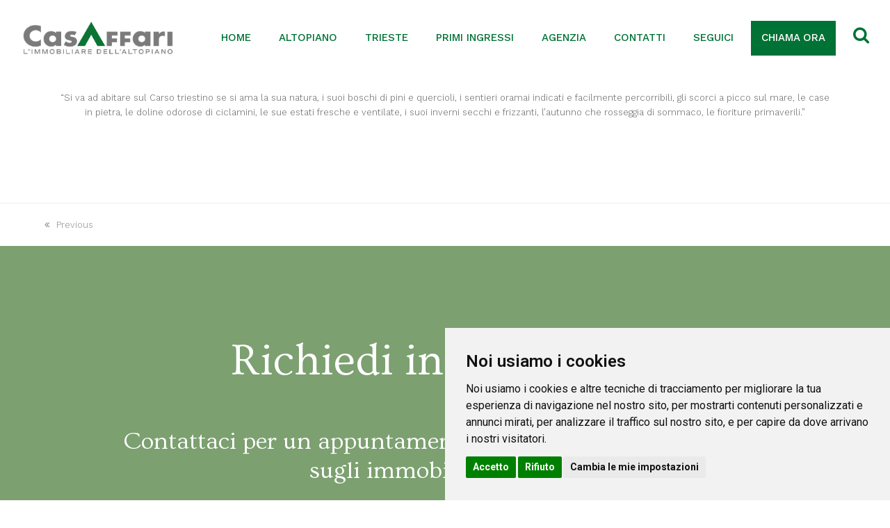

--- FILE ---
content_type: text/html; charset=UTF-8
request_url: https://www.casaffarionline.it/testimonial/referenza-2/
body_size: 16671
content:
<!doctype html>
<html lang="it-IT" itemscope itemtype="http://schema.org/WebPage">
<head>
	<!-- Global site tag (gtag.js) - Google Analytics -->
<script async src="https://www.googletagmanager.com/gtag/js?id=UA-114857472-76"></script>
<script>
  window.dataLayer = window.dataLayer || [];
  function gtag(){dataLayer.push(arguments);}
  gtag('js', new Date());

  gtag('config', 'UA-114857472-76');
</script>


<meta charset="UTF-8">
<link rel="profile" href="http://gmpg.org/xfn/11">
<meta name='robots' content='index, follow, max-image-preview:large, max-snippet:-1, max-video-preview:-1' />
<meta name="generator" content="Total WordPress Theme v5.1.2">
<meta name="viewport" content="width=device-width, initial-scale=1">
<meta http-equiv="X-UA-Compatible" content="IE=edge" />

	<!-- This site is optimized with the Yoast SEO plugin v26.8 - https://yoast.com/product/yoast-seo-wordpress/ -->
	<title>Referenza 2 - Casa Affari</title>
	<meta name="description" content="“Si va ad abitare sul Carso triestino se si ama la sua natura, i suoi boschi di pini e quercioli, i sentieri oramai indicati e facilmente percorribili, gli scor" />
	<link rel="canonical" href="https://www.casaffarionline.it/testimonial/referenza-2/" />
	<meta property="og:locale" content="it_IT" />
	<meta property="og:type" content="article" />
	<meta property="og:title" content="Referenza 2 - Casa Affari" />
	<meta property="og:description" content="“Si va ad abitare sul Carso triestino se si ama la sua natura, i suoi boschi di pini e quercioli, i sentieri oramai indicati e facilmente percorribili, gli scorci a picco sul mare, le case in pietra, le doline odorose di ciclamini, le sue estati fresche e ventilate, i suoi inverni secchi e frizzanti, l&#8217;autunno&hellip;" />
	<meta property="og:url" content="https://www.casaffarionline.it/testimonial/referenza-2/" />
	<meta property="og:site_name" content="Casa Affari" />
	<meta property="article:modified_time" content="2021-09-08T11:08:34+00:00" />
	<meta name="twitter:card" content="summary_large_image" />
	<script type="application/ld+json" class="yoast-schema-graph">{"@context":"https://schema.org","@graph":[{"@type":"WebPage","@id":"https://www.casaffarionline.it/testimonial/referenza-2/","url":"https://www.casaffarionline.it/testimonial/referenza-2/","name":"Referenza 2 - Casa Affari","isPartOf":{"@id":"https://www.casaffarionline.it/#website"},"datePublished":"2021-07-30T08:21:36+00:00","dateModified":"2021-09-08T11:08:34+00:00","breadcrumb":{"@id":"https://www.casaffarionline.it/testimonial/referenza-2/#breadcrumb"},"inLanguage":"it-IT","potentialAction":[{"@type":"ReadAction","target":["https://www.casaffarionline.it/testimonial/referenza-2/"]}]},{"@type":"BreadcrumbList","@id":"https://www.casaffarionline.it/testimonial/referenza-2/#breadcrumb","itemListElement":[{"@type":"ListItem","position":1,"name":"Home","item":"https://www.casaffarionline.it/"},{"@type":"ListItem","position":2,"name":"Referenza 2"}]},{"@type":"WebSite","@id":"https://www.casaffarionline.it/#website","url":"https://www.casaffarionline.it/","name":"Casa Affari","description":"","publisher":{"@id":"https://www.casaffarionline.it/#organization"},"potentialAction":[{"@type":"SearchAction","target":{"@type":"EntryPoint","urlTemplate":"https://www.casaffarionline.it/?s={search_term_string}"},"query-input":{"@type":"PropertyValueSpecification","valueRequired":true,"valueName":"search_term_string"}}],"inLanguage":"it-IT"},{"@type":"Organization","@id":"https://www.casaffarionline.it/#organization","name":"Casa Affari","url":"https://www.casaffarionline.it/","logo":{"@type":"ImageObject","inLanguage":"it-IT","@id":"https://www.casaffarionline.it/#/schema/logo/image/","url":"https://www.casaffarionline.it/wp-content/uploads/2024/08/logo-casaffari.png","contentUrl":"https://www.casaffarionline.it/wp-content/uploads/2024/08/logo-casaffari.png","width":1198,"height":269,"caption":"Casa Affari"},"image":{"@id":"https://www.casaffarionline.it/#/schema/logo/image/"}}]}</script>
	<!-- / Yoast SEO plugin. -->


<link rel='dns-prefetch' href='//maxcdn.bootstrapcdn.com' />
<link rel='dns-prefetch' href='//fonts.googleapis.com' />
<link rel="alternate" type="application/rss+xml" title="Casa Affari &raquo; Feed" href="https://www.casaffarionline.it/feed/" />
<link rel="alternate" type="application/rss+xml" title="Casa Affari &raquo; Feed dei commenti" href="https://www.casaffarionline.it/comments/feed/" />
<link rel="alternate" type="application/rss+xml" title="Casa Affari &raquo; Referenza 2 Feed dei commenti" href="https://www.casaffarionline.it/testimonial/referenza-2/feed/" />
<link rel="alternate" title="oEmbed (JSON)" type="application/json+oembed" href="https://www.casaffarionline.it/wp-json/oembed/1.0/embed?url=https%3A%2F%2Fwww.casaffarionline.it%2Ftestimonial%2Freferenza-2%2F" />
<link rel="alternate" title="oEmbed (XML)" type="text/xml+oembed" href="https://www.casaffarionline.it/wp-json/oembed/1.0/embed?url=https%3A%2F%2Fwww.casaffarionline.it%2Ftestimonial%2Freferenza-2%2F&#038;format=xml" />
<style id='wp-img-auto-sizes-contain-inline-css'>
img:is([sizes=auto i],[sizes^="auto," i]){contain-intrinsic-size:3000px 1500px}
/*# sourceURL=wp-img-auto-sizes-contain-inline-css */
</style>
<link rel='stylesheet' id='js_composer_front-css' href='https://www.casaffarionline.it/wp-content/plugins/js_composer/assets/css/js_composer.min.css?ver=6.6.0' media='all' />
<link rel='stylesheet' id='wp-block-library-css' href='https://www.casaffarionline.it/wp-includes/css/dist/block-library/style.min.css?ver=6.9' media='all' />
<style id='wp-block-paragraph-inline-css'>
.is-small-text{font-size:.875em}.is-regular-text{font-size:1em}.is-large-text{font-size:2.25em}.is-larger-text{font-size:3em}.has-drop-cap:not(:focus):first-letter{float:left;font-size:8.4em;font-style:normal;font-weight:100;line-height:.68;margin:.05em .1em 0 0;text-transform:uppercase}body.rtl .has-drop-cap:not(:focus):first-letter{float:none;margin-left:.1em}p.has-drop-cap.has-background{overflow:hidden}:root :where(p.has-background){padding:1.25em 2.375em}:where(p.has-text-color:not(.has-link-color)) a{color:inherit}p.has-text-align-left[style*="writing-mode:vertical-lr"],p.has-text-align-right[style*="writing-mode:vertical-rl"]{rotate:180deg}
/*# sourceURL=https://www.casaffarionline.it/wp-includes/blocks/paragraph/style.min.css */
</style>
<style id='global-styles-inline-css'>
:root{--wp--preset--aspect-ratio--square: 1;--wp--preset--aspect-ratio--4-3: 4/3;--wp--preset--aspect-ratio--3-4: 3/4;--wp--preset--aspect-ratio--3-2: 3/2;--wp--preset--aspect-ratio--2-3: 2/3;--wp--preset--aspect-ratio--16-9: 16/9;--wp--preset--aspect-ratio--9-16: 9/16;--wp--preset--color--black: #000000;--wp--preset--color--cyan-bluish-gray: #abb8c3;--wp--preset--color--white: #ffffff;--wp--preset--color--pale-pink: #f78da7;--wp--preset--color--vivid-red: #cf2e2e;--wp--preset--color--luminous-vivid-orange: #ff6900;--wp--preset--color--luminous-vivid-amber: #fcb900;--wp--preset--color--light-green-cyan: #7bdcb5;--wp--preset--color--vivid-green-cyan: #00d084;--wp--preset--color--pale-cyan-blue: #8ed1fc;--wp--preset--color--vivid-cyan-blue: #0693e3;--wp--preset--color--vivid-purple: #9b51e0;--wp--preset--gradient--vivid-cyan-blue-to-vivid-purple: linear-gradient(135deg,rgb(6,147,227) 0%,rgb(155,81,224) 100%);--wp--preset--gradient--light-green-cyan-to-vivid-green-cyan: linear-gradient(135deg,rgb(122,220,180) 0%,rgb(0,208,130) 100%);--wp--preset--gradient--luminous-vivid-amber-to-luminous-vivid-orange: linear-gradient(135deg,rgb(252,185,0) 0%,rgb(255,105,0) 100%);--wp--preset--gradient--luminous-vivid-orange-to-vivid-red: linear-gradient(135deg,rgb(255,105,0) 0%,rgb(207,46,46) 100%);--wp--preset--gradient--very-light-gray-to-cyan-bluish-gray: linear-gradient(135deg,rgb(238,238,238) 0%,rgb(169,184,195) 100%);--wp--preset--gradient--cool-to-warm-spectrum: linear-gradient(135deg,rgb(74,234,220) 0%,rgb(151,120,209) 20%,rgb(207,42,186) 40%,rgb(238,44,130) 60%,rgb(251,105,98) 80%,rgb(254,248,76) 100%);--wp--preset--gradient--blush-light-purple: linear-gradient(135deg,rgb(255,206,236) 0%,rgb(152,150,240) 100%);--wp--preset--gradient--blush-bordeaux: linear-gradient(135deg,rgb(254,205,165) 0%,rgb(254,45,45) 50%,rgb(107,0,62) 100%);--wp--preset--gradient--luminous-dusk: linear-gradient(135deg,rgb(255,203,112) 0%,rgb(199,81,192) 50%,rgb(65,88,208) 100%);--wp--preset--gradient--pale-ocean: linear-gradient(135deg,rgb(255,245,203) 0%,rgb(182,227,212) 50%,rgb(51,167,181) 100%);--wp--preset--gradient--electric-grass: linear-gradient(135deg,rgb(202,248,128) 0%,rgb(113,206,126) 100%);--wp--preset--gradient--midnight: linear-gradient(135deg,rgb(2,3,129) 0%,rgb(40,116,252) 100%);--wp--preset--font-size--small: 13px;--wp--preset--font-size--medium: 20px;--wp--preset--font-size--large: 36px;--wp--preset--font-size--x-large: 42px;--wp--preset--spacing--20: 0.44rem;--wp--preset--spacing--30: 0.67rem;--wp--preset--spacing--40: 1rem;--wp--preset--spacing--50: 1.5rem;--wp--preset--spacing--60: 2.25rem;--wp--preset--spacing--70: 3.38rem;--wp--preset--spacing--80: 5.06rem;--wp--preset--shadow--natural: 6px 6px 9px rgba(0, 0, 0, 0.2);--wp--preset--shadow--deep: 12px 12px 50px rgba(0, 0, 0, 0.4);--wp--preset--shadow--sharp: 6px 6px 0px rgba(0, 0, 0, 0.2);--wp--preset--shadow--outlined: 6px 6px 0px -3px rgb(255, 255, 255), 6px 6px rgb(0, 0, 0);--wp--preset--shadow--crisp: 6px 6px 0px rgb(0, 0, 0);}:where(.is-layout-flex){gap: 0.5em;}:where(.is-layout-grid){gap: 0.5em;}body .is-layout-flex{display: flex;}.is-layout-flex{flex-wrap: wrap;align-items: center;}.is-layout-flex > :is(*, div){margin: 0;}body .is-layout-grid{display: grid;}.is-layout-grid > :is(*, div){margin: 0;}:where(.wp-block-columns.is-layout-flex){gap: 2em;}:where(.wp-block-columns.is-layout-grid){gap: 2em;}:where(.wp-block-post-template.is-layout-flex){gap: 1.25em;}:where(.wp-block-post-template.is-layout-grid){gap: 1.25em;}.has-black-color{color: var(--wp--preset--color--black) !important;}.has-cyan-bluish-gray-color{color: var(--wp--preset--color--cyan-bluish-gray) !important;}.has-white-color{color: var(--wp--preset--color--white) !important;}.has-pale-pink-color{color: var(--wp--preset--color--pale-pink) !important;}.has-vivid-red-color{color: var(--wp--preset--color--vivid-red) !important;}.has-luminous-vivid-orange-color{color: var(--wp--preset--color--luminous-vivid-orange) !important;}.has-luminous-vivid-amber-color{color: var(--wp--preset--color--luminous-vivid-amber) !important;}.has-light-green-cyan-color{color: var(--wp--preset--color--light-green-cyan) !important;}.has-vivid-green-cyan-color{color: var(--wp--preset--color--vivid-green-cyan) !important;}.has-pale-cyan-blue-color{color: var(--wp--preset--color--pale-cyan-blue) !important;}.has-vivid-cyan-blue-color{color: var(--wp--preset--color--vivid-cyan-blue) !important;}.has-vivid-purple-color{color: var(--wp--preset--color--vivid-purple) !important;}.has-black-background-color{background-color: var(--wp--preset--color--black) !important;}.has-cyan-bluish-gray-background-color{background-color: var(--wp--preset--color--cyan-bluish-gray) !important;}.has-white-background-color{background-color: var(--wp--preset--color--white) !important;}.has-pale-pink-background-color{background-color: var(--wp--preset--color--pale-pink) !important;}.has-vivid-red-background-color{background-color: var(--wp--preset--color--vivid-red) !important;}.has-luminous-vivid-orange-background-color{background-color: var(--wp--preset--color--luminous-vivid-orange) !important;}.has-luminous-vivid-amber-background-color{background-color: var(--wp--preset--color--luminous-vivid-amber) !important;}.has-light-green-cyan-background-color{background-color: var(--wp--preset--color--light-green-cyan) !important;}.has-vivid-green-cyan-background-color{background-color: var(--wp--preset--color--vivid-green-cyan) !important;}.has-pale-cyan-blue-background-color{background-color: var(--wp--preset--color--pale-cyan-blue) !important;}.has-vivid-cyan-blue-background-color{background-color: var(--wp--preset--color--vivid-cyan-blue) !important;}.has-vivid-purple-background-color{background-color: var(--wp--preset--color--vivid-purple) !important;}.has-black-border-color{border-color: var(--wp--preset--color--black) !important;}.has-cyan-bluish-gray-border-color{border-color: var(--wp--preset--color--cyan-bluish-gray) !important;}.has-white-border-color{border-color: var(--wp--preset--color--white) !important;}.has-pale-pink-border-color{border-color: var(--wp--preset--color--pale-pink) !important;}.has-vivid-red-border-color{border-color: var(--wp--preset--color--vivid-red) !important;}.has-luminous-vivid-orange-border-color{border-color: var(--wp--preset--color--luminous-vivid-orange) !important;}.has-luminous-vivid-amber-border-color{border-color: var(--wp--preset--color--luminous-vivid-amber) !important;}.has-light-green-cyan-border-color{border-color: var(--wp--preset--color--light-green-cyan) !important;}.has-vivid-green-cyan-border-color{border-color: var(--wp--preset--color--vivid-green-cyan) !important;}.has-pale-cyan-blue-border-color{border-color: var(--wp--preset--color--pale-cyan-blue) !important;}.has-vivid-cyan-blue-border-color{border-color: var(--wp--preset--color--vivid-cyan-blue) !important;}.has-vivid-purple-border-color{border-color: var(--wp--preset--color--vivid-purple) !important;}.has-vivid-cyan-blue-to-vivid-purple-gradient-background{background: var(--wp--preset--gradient--vivid-cyan-blue-to-vivid-purple) !important;}.has-light-green-cyan-to-vivid-green-cyan-gradient-background{background: var(--wp--preset--gradient--light-green-cyan-to-vivid-green-cyan) !important;}.has-luminous-vivid-amber-to-luminous-vivid-orange-gradient-background{background: var(--wp--preset--gradient--luminous-vivid-amber-to-luminous-vivid-orange) !important;}.has-luminous-vivid-orange-to-vivid-red-gradient-background{background: var(--wp--preset--gradient--luminous-vivid-orange-to-vivid-red) !important;}.has-very-light-gray-to-cyan-bluish-gray-gradient-background{background: var(--wp--preset--gradient--very-light-gray-to-cyan-bluish-gray) !important;}.has-cool-to-warm-spectrum-gradient-background{background: var(--wp--preset--gradient--cool-to-warm-spectrum) !important;}.has-blush-light-purple-gradient-background{background: var(--wp--preset--gradient--blush-light-purple) !important;}.has-blush-bordeaux-gradient-background{background: var(--wp--preset--gradient--blush-bordeaux) !important;}.has-luminous-dusk-gradient-background{background: var(--wp--preset--gradient--luminous-dusk) !important;}.has-pale-ocean-gradient-background{background: var(--wp--preset--gradient--pale-ocean) !important;}.has-electric-grass-gradient-background{background: var(--wp--preset--gradient--electric-grass) !important;}.has-midnight-gradient-background{background: var(--wp--preset--gradient--midnight) !important;}.has-small-font-size{font-size: var(--wp--preset--font-size--small) !important;}.has-medium-font-size{font-size: var(--wp--preset--font-size--medium) !important;}.has-large-font-size{font-size: var(--wp--preset--font-size--large) !important;}.has-x-large-font-size{font-size: var(--wp--preset--font-size--x-large) !important;}
/*# sourceURL=global-styles-inline-css */
</style>

<style id='classic-theme-styles-inline-css'>
/*! This file is auto-generated */
.wp-block-button__link{color:#fff;background-color:#32373c;border-radius:9999px;box-shadow:none;text-decoration:none;padding:calc(.667em + 2px) calc(1.333em + 2px);font-size:1.125em}.wp-block-file__button{background:#32373c;color:#fff;text-decoration:none}
/*# sourceURL=/wp-includes/css/classic-themes.min.css */
</style>
<link rel='stylesheet' id='wpos-slick-style-css' href='https://www.casaffarionline.it/wp-content/plugins/frontend-gallery-slider-for-advanced-custom-field/assets/css/slick.css?ver=1.4' media='all' />
<link rel='stylesheet' id='fagsfacf-public-style-css' href='https://www.casaffarionline.it/wp-content/plugins/frontend-gallery-slider-for-advanced-custom-field/assets/css/fagsfacf-public-css.css?ver=1.4' media='all' />
<link rel='stylesheet' id='cff-css' href='https://www.casaffarionline.it/wp-content/plugins/custom-facebook-feed/assets/css/cff-style.min.css?ver=4.2.5' media='all' />
<link rel='stylesheet' id='sb-font-awesome-css' href='https://maxcdn.bootstrapcdn.com/font-awesome/4.7.0/css/font-awesome.min.css?ver=6.9' media='all' />
<link rel='stylesheet' id='wpex-google-font-work-sans-css' href='//fonts.googleapis.com/css2?family=Work+Sans:ital,wght@0,100;0,200;0,300;0,400;0,500;0,600;0,700;0,800;0,900;1,100;1,200;1,300;1,400;1,500;1,600;1,700;1,800;1,900&#038;display=swap&#038;subset=latin' media='all' />
<link rel='stylesheet' id='wpex-style-css' href='https://www.casaffarionline.it/wp-content/themes/Total/style.css?ver=5.1.2' media='all' />
<link rel='stylesheet' id='wpex-mobile-menu-breakpoint-max-css' href='https://www.casaffarionline.it/wp-content/themes/Total/assets/css/wpex-mobile-menu-breakpoint-max.css?ver=5.1.2' media='only screen and (max-width:1270px)' />
<link rel='stylesheet' id='wpex-mobile-menu-breakpoint-min-css' href='https://www.casaffarionline.it/wp-content/themes/Total/assets/css/wpex-mobile-menu-breakpoint-min.css?ver=5.1.2' media='only screen and (min-width:1271px)' />
<link rel='stylesheet' id='wpex-wpbakery-css' href='https://www.casaffarionline.it/wp-content/themes/Total/assets/css/wpex-wpbakery.css?ver=5.1.2' media='all' />
<link rel='stylesheet' id='ticons-css' href='https://www.casaffarionline.it/wp-content/themes/Total/assets/lib/ticons/css/ticons.min.css?ver=5.1.2' media='all' />
<link rel='stylesheet' id='vcex-shortcodes-css' href='https://www.casaffarionline.it/wp-content/themes/Total/assets/css/vcex-shortcodes.css?ver=5.1.2' media='all' />
<script src="https://www.casaffarionline.it/wp-includes/js/jquery/jquery.min.js?ver=3.7.1" id="jquery-core-js"></script>
<script src="https://www.casaffarionline.it/wp-includes/js/jquery/jquery-migrate.min.js?ver=3.4.1" id="jquery-migrate-js"></script>
<link rel="https://api.w.org/" href="https://www.casaffarionline.it/wp-json/" /><link rel="EditURI" type="application/rsd+xml" title="RSD" href="https://www.casaffarionline.it/xmlrpc.php?rsd" />
<link rel='shortlink' href='https://www.casaffarionline.it/?p=83' />
<link rel="icon" href="https://www.casaffarionline.it/wp-content/uploads/2021/07/favicon.png" sizes="32x32"><link rel="shortcut icon" href="https://www.casaffarionline.it/wp-content/uploads/2021/07/favicon.png"><link rel="apple-touch-icon" href="https://www.casaffarionline.it/wp-content/uploads/2021/07/favicon.png" sizes="57x57" ><link rel="apple-touch-icon" href="https://www.casaffarionline.it/wp-content/uploads/2021/07/favicon.png" sizes="76x76" ><link rel="apple-touch-icon" href="https://www.casaffarionline.it/wp-content/uploads/2021/07/favicon.png" sizes="120x120"><link rel="apple-touch-icon" href="https://www.casaffarionline.it/wp-content/uploads/2021/07/favicon.png" sizes="114x114"><link rel="preload" href="https://www.casaffarionline.it/wp-content/themes/Total/assets/lib/ticons/fonts/ticons-webfont.woff2" type="font/woff2" as="font" crossorigin><meta name="generator" content="Elementor 3.23.2; features: e_optimized_css_loading, e_font_icon_svg, additional_custom_breakpoints, e_optimized_control_loading, e_lazyload, e_element_cache; settings: css_print_method-external, google_font-enabled, font_display-swap">
			<style>
				.e-con.e-parent:nth-of-type(n+4):not(.e-lazyloaded):not(.e-no-lazyload),
				.e-con.e-parent:nth-of-type(n+4):not(.e-lazyloaded):not(.e-no-lazyload) * {
					background-image: none !important;
				}
				@media screen and (max-height: 1024px) {
					.e-con.e-parent:nth-of-type(n+3):not(.e-lazyloaded):not(.e-no-lazyload),
					.e-con.e-parent:nth-of-type(n+3):not(.e-lazyloaded):not(.e-no-lazyload) * {
						background-image: none !important;
					}
				}
				@media screen and (max-height: 640px) {
					.e-con.e-parent:nth-of-type(n+2):not(.e-lazyloaded):not(.e-no-lazyload),
					.e-con.e-parent:nth-of-type(n+2):not(.e-lazyloaded):not(.e-no-lazyload) * {
						background-image: none !important;
					}
				}
			</style>
			<noscript><style>body .wpex-vc-row-stretched,body .vc_row-o-full-height{visibility:visible;}</style></noscript>		<style id="wp-custom-css">
			.wpex-menu-search-icon{font-size:25px !important}.facebook_menu{content:"";background-image:url('../wp-content/uploads/2021/08/fb_icon.png');background-repeat:no-repeat;background-position:right;padding-left:5px;margin-right:30px}#menu-item-214{color:white !important;background:#007235;font-family:'Oswald'}.map{-webkit-filter:grayscale(100%);-moz-filter:grayscale(100%);-ms-filter:grayscale(100%);-o-filter:grayscale(100%);filter:grayscale(100%)}.fagsfacf-gallery-slider button.slick-prev,.fagsfacf-gallery-slider button.slick-next{background-color:#007235 !important;border-radius:25px !important;width:50px !important;height:50px !important}.vc_btn3.vc_btn3-color-default.vc_btn3-style-modern{background:white !important;font-size:22px !important;font-family:Oswald !important;border:0 !important;color:#007235 !important;font-weight:300 !important}.vc_gitem-zone-a .vc_gitem-row-position-middle,.vc_gitem-zone-b .vc_gitem-row-position-middle{top:370px !important}.slick-dots{display:none !important}.fagsfacf-gallery-slider button.slick-next,.fagsfacf-gallery-slider button.slick-next:hover,.fagsfacf-gallery-slider button.slick-next:focus,.fagsfacf-gallery-carousel button.slick-next,.fagsfacf-gallery-carousel button.slick-next:hover,.fagsfacf-gallery-carousel button.slick-next:focus{background-color:#007235 !important}.fagsfacf-gallery-slider button.slick-prev,.fagsfacf-gallery-slider button.slick-prev:hover,.fagsfacf-gallery-slider button.slick-prev:focus,.fagsfacf-gallery-carousel button.slick-prev,.fagsfacf-gallery-carousel button.slick-prev:hover,.fagsfacf-gallery-carousel button.slick-prev:focus{background-color:#007235 !important}.slick-prev{left:50px !important}.slick-next{right:50px !important}.slick-slide img{width:100%}@media screen and (min-width:800px){.chiama_subito_menu>a>span.link-inner{color:white !important}.menu-item-37 :after{content:"|";margin-left:25px}.immobile_titolo{font-size:44px;font-weight:300;text-transform:uppercase;color:#000 !important}.immobile_sottotitolo{font-size:36px;font-weight:500;text-transform:uppercase;color:#000 !important}}@media screen and (max-width:800px){.facebook_menu{display:none !important}.immobile_titolo{font-size:30px;font-weight:300;text-transform:uppercase;color:#000 !important}.immobile_sottotitolo{font-size:25px;font-weight:500;text-transform:uppercase;color:#000 !important}}.owl-dot.active{background-color:white !important}.owl-dot{border:1px solid white !important;background-color:transparent !important}.wpex-boxed{background-color:transparent !important;text-align:center !important}.testimonial-caret{display:none !important}.bg_green{background:transparent linear-gradient(104deg,#007235 0,#00391B 100%) 0 0 no-repeat padding-box}input[type="text"]{border-top:0 !important;border-left:0!important;border-right:0!important;border-bottom:1px solid black !important;color:black !important;border-radius:0 !important;background:none!important}input[type="email"]{border-top:0 !important;border-left:0!important;border-right:0!important;border-bottom:1px solid black !important;border-radius:0 !important;color:black !important;background:none!important}textarea{border-top:0 !important;border-left:0!important;border-right:0!important;border-bottom:1px solid black !important;color:black !important;border-radius:0 !important;height:100px;background:none!important}input[type="submit"]{border-radius:0 !important;font-family:'Oswald' !important;background:#007235 !important;font-weight:500 !important;color:#fff !important}.titolo{color:#007235 !important;font-size:26px !important;font-weight:600 !important}.sottotitolo{color:#000 !important;font-size:20px !important;font-weight:500 !important;margin-bottom:10px}.bottone_immobile{font-family:Oswald;font-size:22px !important;font-weight:600}.vc_btn3.vc_btn3-size-md{font-size:22px !important}.elementor-1936 .elementor-element.elementor-element-ba8258f .elementor-field-group >label,.elementor-1936 .elementor-element.elementor-element-ba8258f .elementor-field-subgroup label{color:#FFFFFF}		</style>
		<noscript><style> .wpb_animate_when_almost_visible { opacity: 1; }</style></noscript><style data-type="wpex-css" id="wpex-css">/*ACCENT COLOR*/.vc_toggle_total .vc_toggle_title,.wpex-text-accent,.wpex-hover-text-accent:hover,.wpex-accent-color,#site-navigation .dropdown-menu >li.menu-item >a:hover,#site-navigation .dropdown-menu >li.menu-item.current-menu-item >a,#site-navigation .dropdown-menu >li.menu-item.current-menu-parent >a,.modern-menu-widget a:hover,.theme-button.outline,.theme-button.clean,a,h1 a:hover,h2 a:hover,h3 a:hover,h4 a:hover,h5 a:hover,h6 a:hover,.entry-title a:hover,.meta a:hover,.wpex-heading a:hover,.is-style-outline .wp-block-button__link:not(.has-color):not(.has-text-color):not(.has-background),.wp-block-button__link.is-style-outline:not(.has-color):not(.has-text-color):not(.has-background),.vcex-module a:hover .wpex-heading,.vcex-icon-box-link-wrap:hover .wpex-heading{color:#007235}.wpex-bg-accent,.wpex-hover-bg-accent:hover,.wpex-bg-accent_alt,.wpex-hover-bg-accent_alt:hover,.wpex-badge,.wpex-accent-bg,input[type="submit"],.theme-button,button,.button,.active >.theme-button,.theme-button.active,.theme-button.outline:hover,.active >.theme-button.outline,.theme-button.outline.active,.theme-button.outline:hover,.post-edit a,.background-highlight,.tagcloud a:hover,.post-tags a:hover,.wpex-carousel .owl-dot.active,.wpex-carousel .owl-prev,.wpex-carousel .owl-next,body #header-two-search #header-two-search-submit,#site-navigation .menu-button >a >span.link-inner,.modern-menu-widget li.menu-item.current-menu-item a,#sidebar .widget_nav_menu .current-menu-item >a,.widget_nav_menu_accordion .widget_nav_menu li.menu-item.current-menu-item >a,#site-navigation-wrap.has-menu-underline .main-navigation-ul>li>a>.link-inner::after,#wp-calendar caption,#wp-calendar tbody td:hover a,.is-style-fill .wp-block-button__link:not(.has-background),.wp-block-button__link.is-style-fill:not(.has-background),.is-style-outline .wp-block-button__link:not(.has-color):not(.has-text-color):not(.has-background):hover,.wp-block-button__link.is-style-outline:not(.has-color):not(.has-text-color):not(.has-background):hover,.vcex-testimonials-fullslider .sp-button:hover,.vcex-testimonials-fullslider .sp-selected-button,.vcex-testimonials-fullslider.light-skin .sp-button:hover,.vcex-testimonials-fullslider.light-skin .sp-selected-button,.vcex-testimonials-fullslider .sp-button.sp-selected-button,.vcex-testimonials-fullslider .sp-button:hover{background-color:#007235}.wpb_tabs.tab-style-alternative-two .wpb_tabs_nav li.ui-tabs-active a{border-bottom-color:#007235}.wpex-border-accent{border-color:#007235}.wpex-hover-border-accent:hover{border-color:#007235}.wpex-slider .sp-bottom-thumbnails.sp-has-pointer .sp-selected-thumbnail:before,.wpex-slider .sp-bottom-thumbnails.sp-has-pointer .sp-selected-thumbnail:after{border-bottom-color:#007235}.theme-button.outline{border-color:#007235}.wpex-dropdown-top-border #site-navigation .dropdown-menu li.menu-item ul.sub-menu{border-top-color:#007235}.theme-heading.border-w-color span.text{border-bottom-color:#007235}.is-style-outline .wp-block-button__link:not(.has-color):not(.has-text-color):not(.has-background){border-color:#007235}.wp-block-button__link.is-style-outline:not(.has-color):not(.has-text-color):not(.has-background){border-color:#007235}/*ACCENT HOVER COLOR*/.wpex-bg-accent_alt,.wpex-hover-bg-accent_alt:hover,.post-edit a:hover,.theme-button:hover,input[type="submit"]:hover,button:hover,.button:hover,.active >.theme-button,.theme-button.active,.wpex-carousel .owl-prev:hover,.wpex-carousel .owl-next:hover,#site-navigation .menu-button >a >span.link-inner:hover{background-color:#007235}.wpex-text-accent_alt,.wpex-hover-text-accent_alt:hover{color:#007235}.has-accent-background-color{background-color:#007235}.has-accent-color{color:#007235}/*FOOTER BUILDER*/#footer-builder{background-color:#7ca070}/*TYPOGRAPHY*/body{font-family:"Work Sans";font-weight:300;font-size:13px}.theme-button,input[type="submit"],button,#site-navigation .menu-button>a>span.link-inner,.woocommerce .button{font-family:"Work Sans"}#site-navigation .dropdown-menu .link-inner{font-weight:500;font-size:15px;text-transform:uppercase}h1,.wpex-h1{font-weight:300;font-size:38px}h2,.wpex-h2{font-weight:200;font-size:28px}.single-blog-content,.vcex-post-content-c,.wpb_text_column,body.no-composer .single-content,.woocommerce-Tabs-panel--description{color:#000000}/*ADVANCED STYLING CSS*/#site-logo img{max-height:50px}/*CUSTOMIZER STYLING*/.container,.boxed-main-layout #wrap{width:1200px}body .navbar-style-one .dropdown-menu >li.menu-item{margin-left:10px!important}#site-navigation .dropdown-menu >li.menu-item >a{color:#007235}#site-navigation .dropdown-menu >li.menu-item >a:hover,#site-navigation .dropdown-menu >li.menu-item.dropdown.sfHover >a{color:#007235}#site-navigation .dropdown-menu >li.menu-item.current-menu-item >a,#site-navigation .dropdown-menu >li.menu-item.current-menu-parent >a{color:#007235}#footer{background-color:#000000}#footer,.site-footer .widget-title,.site-footer .wpex-widget-heading{color:#ffffff}#footer a:not(.theme-button){color:#ffffff}#footer a:hover:not(.theme-button){color:#ffffff}.footer-box.col-1{width:100%}#footer-bottom{background:#000000;color:#ffffff}#footer-bottom p{color:#ffffff}#footer-bottom a{color:#ffffff}.vc_column-inner{margin-bottom:40px}</style><link rel='stylesheet' id='elementor-frontend-css' href='https://www.casaffarionline.it/wp-content/plugins/elementor/assets/css/frontend-lite.min.css?ver=3.23.2' media='all' />
<link rel='stylesheet' id='elementor-post-2860-css' href='https://www.casaffarionline.it/wp-content/uploads/elementor/css/post-2860.css?ver=1768931453' media='all' />
<link rel='stylesheet' id='swiper-css' href='https://www.casaffarionline.it/wp-content/plugins/elementor/assets/lib/swiper/v8/css/swiper.min.css?ver=8.4.5' media='all' />
<link rel='stylesheet' id='elementor-post-1931-css' href='https://www.casaffarionline.it/wp-content/uploads/elementor/css/post-1931.css?ver=1768931452' media='all' />
<link rel='stylesheet' id='cffstyles-css' href='https://www.casaffarionline.it/wp-content/plugins/custom-facebook-feed/assets/css/cff-style.min.css?ver=4.2.5' media='all' />
<link rel='stylesheet' id='elementor-pro-css' href='https://www.casaffarionline.it/wp-content/plugins/elementor-pro/assets/css/frontend-lite.min.css?ver=3.23.1' media='all' />
<link rel='stylesheet' id='elementor-global-css' href='https://www.casaffarionline.it/wp-content/uploads/elementor/css/global.css?ver=1768931452' media='all' />
<link rel='stylesheet' id='google-fonts-1-css' href='https://fonts.googleapis.com/css?family=Ovo%3A100%2C100italic%2C200%2C200italic%2C300%2C300italic%2C400%2C400italic%2C500%2C500italic%2C600%2C600italic%2C700%2C700italic%2C800%2C800italic%2C900%2C900italic%7CWork+Sans%3A100%2C100italic%2C200%2C200italic%2C300%2C300italic%2C400%2C400italic%2C500%2C500italic%2C600%2C600italic%2C700%2C700italic%2C800%2C800italic%2C900%2C900italic%7CGantari%3A100%2C100italic%2C200%2C200italic%2C300%2C300italic%2C400%2C400italic%2C500%2C500italic%2C600%2C600italic%2C700%2C700italic%2C800%2C800italic%2C900%2C900italic%7CRoboto%3A100%2C100italic%2C200%2C200italic%2C300%2C300italic%2C400%2C400italic%2C500%2C500italic%2C600%2C600italic%2C700%2C700italic%2C800%2C800italic%2C900%2C900italic%7CRoboto+Slab%3A100%2C100italic%2C200%2C200italic%2C300%2C300italic%2C400%2C400italic%2C500%2C500italic%2C600%2C600italic%2C700%2C700italic%2C800%2C800italic%2C900%2C900italic&#038;display=swap&#038;ver=6.9' media='all' />
</head>

<body class="wp-singular testimonials-template-default single single-testimonials postid-83 wp-custom-logo wp-embed-responsive wp-theme-Total wpex-theme wpex-responsive full-width-main-layout no-composer wpex-live-site wpex-has-primary-bottom-spacing content-full-width sidebar-widget-icons hasnt-overlay-header page-header-disabled wpex-mobile-toggle-menu-icon_buttons has-mobile-menu wpex-share-p-horizontal wpb-js-composer js-comp-ver-6.6.0 vc_responsive elementor-default elementor-kit-1931">
	<!-- Cookie Consent by https://www.CookieConsent.com -->
<script type="text/javascript" src="//www.cookieconsent.com/releases/4.0.0/cookie-consent.js" charset="UTF-8"></script>
<script type="text/javascript" charset="UTF-8">
document.addEventListener('DOMContentLoaded', function () {
cookieconsent.run({"notice_banner_type":"simple","consent_type":"express","palette":"light","language":"it","page_load_consent_levels":["strictly-necessary"],"notice_banner_reject_button_hide":false,"preferences_center_close_button_hide":false,"website_name":"casa affari"});
});
</script>

<!-- ga -->
<!-- Global site tag (gtag.js) - Google Analytics -->
<script type="text/plain" cookie-consent="tracking" async src="https://www.googletagmanager.com/gtag/js?id=UA-114857472-76"></script>
<script type="text/plain" cookie-consent="tracking">
  window.dataLayer = window.dataLayer || [];
  function gtag(){dataLayer.push(arguments);}
  gtag('js', new Date());

  gtag('config', 'UA-114857472-76');
</script>

<!-- end of ga-->

<noscript>ePrivacy and GPDR Cookie Consent by <a href="https://www.CookieConsent.com/" rel="nofollow noopener">Cookie Consent</a></noscript>
<!-- End Cookie Consent by https://www.CookieConsent.com -->

	
	
	<div class="wpex-site-overlay"></div>
<a href="#content" class="skip-to-content">skip to Main Content</a><span data-ls_id="#site_top"></span>
	<div id="outer-wrap" class="wpex-clr">

		
		<div id="wrap" class="wpex-clr">

			


	<header id="site-header" class="header-one wpex-full-width fixed-scroll dyn-styles wpex-clr" itemscope="itemscope" itemtype="http://schema.org/WPHeader">

		
		<div id="site-header-inner" class="container wpex-clr">
<div id="site-logo" class="site-branding header-one-logo wpex-clr">
	<div id="site-logo-inner" class="wpex-clr"><a id="site-logo-link" href="https://www.casaffarionline.it/" rel="home" class="main-logo"><img src="https://www.casaffarionline.it/wp-content/uploads/2024/08/logo-casaffari.png" alt="Casa Affari" class="logo-img" width="1198" height="50" data-no-retina data-skip-lazy /></a></div>

</div>
	
	<div id="site-navigation-wrap" class="navbar-style-one wpex-dropdowns-caret hide-at-mm-breakpoint wpex-clr">

		<nav id="site-navigation" class="navigation main-navigation main-navigation-one wpex-clr" itemscope="itemscope" itemtype="http://schema.org/SiteNavigationElement" aria-label="Main menu">

			
				<ul id="menu-menu-principale" class="dropdown-menu main-navigation-ul sf-menu"><li id="menu-item-3253" class="menu-item menu-item-type-post_type menu-item-object-page menu-item-home menu-item-3253"><a href="https://www.casaffarionline.it/"><span class="link-inner">Home</span></a></li>
<li id="menu-item-2867" class="menu-item menu-item-type-post_type menu-item-object-page menu-item-2867"><a href="https://www.casaffarionline.it/altopiano/"><span class="link-inner">Altopiano</span></a></li>
<li id="menu-item-2865" class="menu-item menu-item-type-post_type menu-item-object-page menu-item-2865"><a href="https://www.casaffarionline.it/trieste/"><span class="link-inner">Trieste</span></a></li>
<li id="menu-item-2864" class="menu-item menu-item-type-post_type menu-item-object-page menu-item-2864"><a href="https://www.casaffarionline.it/primi-ingressi/"><span class="link-inner">Primi ingressi</span></a></li>
<li id="menu-item-2866" class="menu-item menu-item-type-post_type menu-item-object-page menu-item-2866"><a href="https://www.casaffarionline.it/agenzia/"><span class="link-inner">Agenzia</span></a></li>
<li id="menu-item-20" class="menu-item menu-item-type-post_type menu-item-object-page menu-item-20"><a href="https://www.casaffarionline.it/contatti/"><span class="link-inner">Contatti</span></a></li>
<li id="menu-item-2877" class="menu-item menu-item-type-custom menu-item-object-custom menu-item-2877"><a href="https://www.facebook.com/AgenziaImmobiliareCasaffari/"><span class="link-inner">Seguici</span></a></li>
<li id="menu-item-214" class="chiama_subito_menu menu-item menu-item-type-custom menu-item-object-custom menu-item-214"><a href="tel:+393477996124"><span class="link-inner">CHIAMA ORA</span></a></li>
<li class="search-toggle-li menu-item wpex-menu-extra"><a href="#" class="site-search-toggle search-dropdown-toggle" role="button" aria-expanded="false" aria-label="Search"><span class="link-inner"><span class="wpex-menu-search-text">Cerca</span><span class="wpex-menu-search-icon ticon ticon-search" aria-hidden="true"></span></span></a></li></ul>
			
		</nav>

	</div>

	

<div id="mobile-menu" class="wpex-mobile-menu-toggle show-at-mm-breakpoint wpex-absolute wpex-top-50 wpex-right-0">
	<div class="wpex-inline-flex wpex-items-center">
						<a href="#" class="mobile-menu-toggle" role="button" aria-label="Toggle mobile menu" aria-expanded="false"><span class="wpex-bars" aria-hidden="true"><span></span></span></a>			</div>
</div>
<div id="searchform-dropdown" data-placeholder="Cerca" data-disable-autocomplete="true" class="header-searchform-wrap header-drop-widget wpex-invisible wpex-opacity-0 wpex-absolute wpex-shadow wpex-transition-all wpex-duration-200 wpex-translate-Z-0 wpex-text-initial wpex-z-10000 wpex-top-100 wpex-right-0 wpex-bg-white wpex-text-gray-600 wpex-border-accent wpex-border-solid wpex-border-t-3 wpex-p-15">
	
<form method="get" class="searchform" action="https://www.casaffarionline.it/">
	<label>
		<span class="screen-reader-text">Cerca</span>
		<input type="search" class="field" name="s" placeholder="Cerca" />
	</label>
			<button type="submit" class="searchform-submit"><span class="ticon ticon-search" aria-hidden="true"></span><span class="screen-reader-text">Submit</span></button>
</form></div></div>

		
	</header>



			
			<main id="main" class="site-main wpex-clr">

				
	<div id="content-wrap" class="container wpex-clr">

		
		<div id="primary" class="content-area wpex-clr">

			
			<div id="content" class="site-content wpex-clr">

				
				
<div id="single-blocks" class="wpex-clr">

	<div id="testimonials-single-content" class="single-content entry wpex-mb-40 wpex-clr">

		
<article id="post-83" class="testimonial-entry">
			
<div class="testimonial-entry-content wpex-relative wpex-boxed wpex-border-0 wpex-clr">
	<span class="testimonial-caret"></span>
		<div class="testimonial-entry-text wpex-last-mb-0 wpex-clr" itemprop="text"><p>“Si va ad abitare sul Carso triestino se si ama la sua natura, i suoi boschi di pini e quercioli, i sentieri oramai indicati e facilmente percorribili, gli scorci a picco sul mare, le case in pietra, le doline odorose di ciclamini, le sue estati fresche e ventilate, i suoi inverni secchi e frizzanti, l&#8217;autunno che rosseggia di sommaco, le fioriture primaverili.”</p>
</div>
</div>		<div class="testimonial-entry-bottom wpex-flex wpex-flex-wrap wpex-mt-20">
						
<div class="testimonial-entry-meta wpex-flex-grow"></div>		</div>
	</article>
	</div>

	
</div>
				
				
			</div>

			
		</div>

		
	</div>


			
	<div class="post-pagination-wrap wpex-py-20 wpex-border-solid wpex-border-t wpex-border-main">

		<ul class="post-pagination container wpex-flex wpex-justify-between wpex-list-none"><li class="post-prev wpex-flex-grow wpex-mr-10"><a href="https://www.casaffarionline.it/testimonial/referenza-1/" rel="prev"><span class="ticon ticon-angle-double-left wpex-mr-10" aria-hidden="true"></span><span class="screen-reader-text">previous post: </span>Previous</a></li><li class="post-next wpex-flex-grow wpex-ml-10 wpex-text-right"></li></ul>

	</div>


		</main>

		
		

<footer id="footer-builder" class="footer-builder wpex-clr" itemscope="itemscope" itemtype="http://schema.org/WPFooter">
	<div class="footer-builder-content container entry wpex-clr">
				<div data-elementor-type="container" data-elementor-id="2860" class="elementor elementor-2860" data-elementor-post-type="elementor_library">
				<div class="elementor-element elementor-element-3e24a9ec e-con-full e-flex e-con e-parent" data-id="3e24a9ec" data-element_type="container" data-settings="{&quot;background_background&quot;:&quot;classic&quot;}">
				<div class="elementor-element elementor-element-5c79ac4c elementor-widget elementor-widget-spacer" data-id="5c79ac4c" data-element_type="widget" data-widget_type="spacer.default">
				<div class="elementor-widget-container">
					<div class="elementor-spacer">
			<div class="elementor-spacer-inner"></div>
		</div>
				</div>
				</div>
				<div class="elementor-element elementor-element-4af8b1bc elementor-widget elementor-widget-heading" data-id="4af8b1bc" data-element_type="widget" data-widget_type="heading.default">
				<div class="elementor-widget-container">
			<h1 class="elementor-heading-title elementor-size-default">Richiedi informazioni</h1>		</div>
				</div>
				<div class="elementor-element elementor-element-3d06b701 elementor-widget elementor-widget-heading" data-id="3d06b701" data-element_type="widget" data-widget_type="heading.default">
				<div class="elementor-widget-container">
			<h3 class="elementor-heading-title elementor-size-default">Contattaci per un appuntamento o per ricevere informazioni sugli immobili disponibili</h3>		</div>
				</div>
				<div class="elementor-element elementor-element-4d0ccdbf elementor-button-align-center elementor-tablet-button-align-center elementor-mobile-button-align-center elementor-widget elementor-widget-form" data-id="4d0ccdbf" data-element_type="widget" data-settings="{&quot;step_next_label&quot;:&quot;Successivo&quot;,&quot;step_previous_label&quot;:&quot;Precedente&quot;,&quot;button_width&quot;:&quot;100&quot;,&quot;step_type&quot;:&quot;number_text&quot;,&quot;step_icon_shape&quot;:&quot;circle&quot;}" data-widget_type="form.default">
				<div class="elementor-widget-container">
			<style>/*! elementor-pro - v3.23.0 - 23-07-2024 */
.elementor-button.elementor-hidden,.elementor-hidden{display:none}.e-form__step{width:100%}.e-form__step:not(.elementor-hidden){display:flex;flex-wrap:wrap}.e-form__buttons{flex-wrap:wrap}.e-form__buttons,.e-form__buttons__wrapper{display:flex}.e-form__indicators{display:flex;justify-content:space-between;align-items:center;flex-wrap:nowrap;font-size:13px;margin-bottom:var(--e-form-steps-indicators-spacing)}.e-form__indicators__indicator{display:flex;flex-direction:column;align-items:center;justify-content:center;flex-basis:0;padding:0 var(--e-form-steps-divider-gap)}.e-form__indicators__indicator__progress{width:100%;position:relative;background-color:var(--e-form-steps-indicator-progress-background-color);border-radius:var(--e-form-steps-indicator-progress-border-radius);overflow:hidden}.e-form__indicators__indicator__progress__meter{width:var(--e-form-steps-indicator-progress-meter-width,0);height:var(--e-form-steps-indicator-progress-height);line-height:var(--e-form-steps-indicator-progress-height);padding-right:15px;border-radius:var(--e-form-steps-indicator-progress-border-radius);background-color:var(--e-form-steps-indicator-progress-color);color:var(--e-form-steps-indicator-progress-meter-color);text-align:right;transition:width .1s linear}.e-form__indicators__indicator:first-child{padding-left:0}.e-form__indicators__indicator:last-child{padding-right:0}.e-form__indicators__indicator--state-inactive{color:var(--e-form-steps-indicator-inactive-primary-color,#c2cbd2)}.e-form__indicators__indicator--state-inactive [class*=indicator--shape-]:not(.e-form__indicators__indicator--shape-none){background-color:var(--e-form-steps-indicator-inactive-secondary-color,#fff)}.e-form__indicators__indicator--state-inactive object,.e-form__indicators__indicator--state-inactive svg{fill:var(--e-form-steps-indicator-inactive-primary-color,#c2cbd2)}.e-form__indicators__indicator--state-active{color:var(--e-form-steps-indicator-active-primary-color,#39b54a);border-color:var(--e-form-steps-indicator-active-secondary-color,#fff)}.e-form__indicators__indicator--state-active [class*=indicator--shape-]:not(.e-form__indicators__indicator--shape-none){background-color:var(--e-form-steps-indicator-active-secondary-color,#fff)}.e-form__indicators__indicator--state-active object,.e-form__indicators__indicator--state-active svg{fill:var(--e-form-steps-indicator-active-primary-color,#39b54a)}.e-form__indicators__indicator--state-completed{color:var(--e-form-steps-indicator-completed-secondary-color,#fff)}.e-form__indicators__indicator--state-completed [class*=indicator--shape-]:not(.e-form__indicators__indicator--shape-none){background-color:var(--e-form-steps-indicator-completed-primary-color,#39b54a)}.e-form__indicators__indicator--state-completed .e-form__indicators__indicator__label{color:var(--e-form-steps-indicator-completed-primary-color,#39b54a)}.e-form__indicators__indicator--state-completed .e-form__indicators__indicator--shape-none{color:var(--e-form-steps-indicator-completed-primary-color,#39b54a);background-color:initial}.e-form__indicators__indicator--state-completed object,.e-form__indicators__indicator--state-completed svg{fill:var(--e-form-steps-indicator-completed-secondary-color,#fff)}.e-form__indicators__indicator__icon{width:var(--e-form-steps-indicator-padding,30px);height:var(--e-form-steps-indicator-padding,30px);font-size:var(--e-form-steps-indicator-icon-size);border-width:1px;border-style:solid;display:flex;justify-content:center;align-items:center;overflow:hidden;margin-bottom:10px}.e-form__indicators__indicator__icon img,.e-form__indicators__indicator__icon object,.e-form__indicators__indicator__icon svg{width:var(--e-form-steps-indicator-icon-size);height:auto}.e-form__indicators__indicator__icon .e-font-icon-svg{height:1em}.e-form__indicators__indicator__number{width:var(--e-form-steps-indicator-padding,30px);height:var(--e-form-steps-indicator-padding,30px);border-width:1px;border-style:solid;display:flex;justify-content:center;align-items:center;margin-bottom:10px}.e-form__indicators__indicator--shape-circle{border-radius:50%}.e-form__indicators__indicator--shape-square{border-radius:0}.e-form__indicators__indicator--shape-rounded{border-radius:5px}.e-form__indicators__indicator--shape-none{border:0}.e-form__indicators__indicator__label{text-align:center}.e-form__indicators__indicator__separator{width:100%;height:var(--e-form-steps-divider-width);background-color:#babfc5}.e-form__indicators--type-icon,.e-form__indicators--type-icon_text,.e-form__indicators--type-number,.e-form__indicators--type-number_text{align-items:flex-start}.e-form__indicators--type-icon .e-form__indicators__indicator__separator,.e-form__indicators--type-icon_text .e-form__indicators__indicator__separator,.e-form__indicators--type-number .e-form__indicators__indicator__separator,.e-form__indicators--type-number_text .e-form__indicators__indicator__separator{margin-top:calc(var(--e-form-steps-indicator-padding, 30px) / 2 - var(--e-form-steps-divider-width, 1px) / 2)}.elementor-field-type-hidden{display:none}.elementor-field-type-html{display:inline-block}.elementor-field-type-tel input{direction:inherit}.elementor-login .elementor-lost-password,.elementor-login .elementor-remember-me{font-size:.85em}.elementor-field-type-recaptcha_v3 .elementor-field-label{display:none}.elementor-field-type-recaptcha_v3 .grecaptcha-badge{z-index:1}.elementor-button .elementor-form-spinner{order:3}.elementor-form .elementor-button .elementor-button-content-wrapper{align-items:center}.elementor-form .elementor-button .elementor-button-text{white-space:normal}.elementor-form .elementor-button svg{height:auto}.elementor-form .elementor-button .e-font-icon-svg{height:1em}.elementor-form .elementor-button .elementor-button-content-wrapper{gap:5px}.elementor-form .elementor-button .elementor-button-icon,.elementor-form .elementor-button .elementor-button-text{flex-grow:unset;order:unset}.elementor-select-wrapper .select-caret-down-wrapper{position:absolute;top:50%;transform:translateY(-50%);inset-inline-end:10px;pointer-events:none;font-size:11px}.elementor-select-wrapper .select-caret-down-wrapper svg{display:unset;width:1em;aspect-ratio:unset;fill:currentColor}.elementor-select-wrapper .select-caret-down-wrapper i{font-size:19px;line-height:2}.elementor-select-wrapper.remove-before:before{content:""!important}.elementor-message-svg:before{content:"";width:1em;height:1em;background-image:url("[data-uri]");background-position:50%;background-repeat:no-repeat}</style>		<form class="elementor-form" method="post" name="Form contatto">
			<input type="hidden" name="post_id" value="2860"/>
			<input type="hidden" name="form_id" value="4d0ccdbf"/>
			<input type="hidden" name="referer_title" value="Agenzia Immobiliare CasaAffari a Opicina Trieste" />

							<input type="hidden" name="queried_id" value="1936"/>
			
			<div class="elementor-form-fields-wrapper elementor-labels-above">
								<div class="elementor-field-type-text elementor-field-group elementor-column elementor-field-group-name elementor-col-50 elementor-field-required elementor-mark-required">
												<label for="form-field-name" class="elementor-field-label">
								Nome							</label>
														<input size="1" type="text" name="form_fields[name]" id="form-field-name" class="elementor-field elementor-size-xs  elementor-field-textual" required="required" aria-required="true">
											</div>
								<div class="elementor-field-type-text elementor-field-group elementor-column elementor-field-group-field_5ee06ce elementor-col-50 elementor-field-required elementor-mark-required">
												<label for="form-field-field_5ee06ce" class="elementor-field-label">
								Cognome							</label>
														<input size="1" type="text" name="form_fields[field_5ee06ce]" id="form-field-field_5ee06ce" class="elementor-field elementor-size-xs  elementor-field-textual" required="required" aria-required="true">
											</div>
								<div class="elementor-field-type-email elementor-field-group elementor-column elementor-field-group-email elementor-col-50 elementor-field-required elementor-mark-required">
												<label for="form-field-email" class="elementor-field-label">
								Email							</label>
														<input size="1" type="email" name="form_fields[email]" id="form-field-email" class="elementor-field elementor-size-xs  elementor-field-textual" required="required" aria-required="true">
											</div>
								<div class="elementor-field-type-text elementor-field-group elementor-column elementor-field-group-field_03df97f elementor-col-50">
												<label for="form-field-field_03df97f" class="elementor-field-label">
								Telefono							</label>
														<input size="1" type="text" name="form_fields[field_03df97f]" id="form-field-field_03df97f" class="elementor-field elementor-size-xs  elementor-field-textual">
											</div>
								<div class="elementor-field-type-textarea elementor-field-group elementor-column elementor-field-group-message elementor-col-100 elementor-field-required elementor-mark-required">
												<label for="form-field-message" class="elementor-field-label">
								Messaggio							</label>
						<textarea class="elementor-field-textual elementor-field  elementor-size-xs" name="form_fields[message]" id="form-field-message" rows="7" required="required" aria-required="true"></textarea>				</div>
								<div class="elementor-field-type-acceptance elementor-field-group elementor-column elementor-field-group-field_9a60f07 elementor-col-100">
												<label for="form-field-field_9a60f07" class="elementor-field-label">
								Offerte e promozioni							</label>
								<div class="elementor-field-subgroup">
			<span class="elementor-field-option">
				<input type="checkbox" name="form_fields[field_9a60f07]" id="form-field-field_9a60f07" class="elementor-field elementor-size-xs  elementor-acceptance-field">
				<label for="form-field-field_9a60f07">Voglio ricevere offerte speciali e promozioni dedicate.</label>			</span>
		</div>
						</div>
								<div class="elementor-field-type-acceptance elementor-field-group elementor-column elementor-field-group-field_35e7a6f elementor-col-100 elementor-field-required elementor-mark-required">
												<label for="form-field-field_35e7a6f" class="elementor-field-label">
								Informativa sulla privacy:							</label>
								<div class="elementor-field-subgroup">
			<span class="elementor-field-option">
				<input type="checkbox" name="form_fields[field_35e7a6f]" id="form-field-field_35e7a6f" class="elementor-field elementor-size-xs  elementor-acceptance-field" required="required" aria-required="true">
				<label for="form-field-field_35e7a6f">Ho letto l'<a href="https://www.iubenda.com/privacy-policy/15704974/legal">informativa sulla privacy</a> e acconsento al trattamento dei miei dati personali per le finalità ivi indicate. </label>			</span>
		</div>
						</div>
								<div class="elementor-field-group elementor-column elementor-field-type-submit elementor-col-100 e-form__buttons">
					<button class="elementor-button elementor-size-lg" type="submit">
						<span class="elementor-button-content-wrapper">
															<span class="elementor-button-icon">
									<svg aria-hidden="true" class="e-font-icon-svg e-far-paper-plane" viewBox="0 0 512 512" xmlns="http://www.w3.org/2000/svg"><path d="M440 6.5L24 246.4c-34.4 19.9-31.1 70.8 5.7 85.9L144 379.6V464c0 46.4 59.2 65.5 86.6 28.6l43.8-59.1 111.9 46.2c5.9 2.4 12.1 3.6 18.3 3.6 8.2 0 16.3-2.1 23.6-6.2 12.8-7.2 21.6-20 23.9-34.5l59.4-387.2c6.1-40.1-36.9-68.8-71.5-48.9zM192 464v-64.6l36.6 15.1L192 464zm212.6-28.7l-153.8-63.5L391 169.5c10.7-15.5-9.5-33.5-23.7-21.2L155.8 332.6 48 288 464 48l-59.4 387.3z"></path></svg>																	</span>
																						<span class="elementor-button-text">INVIA</span>
													</span>
					</button>
				</div>
			</div>
		</form>
				</div>
				</div>
				<div class="elementor-element elementor-element-798fa5fa elementor-widget elementor-widget-spacer" data-id="798fa5fa" data-element_type="widget" data-widget_type="spacer.default">
				<div class="elementor-widget-container">
					<div class="elementor-spacer">
			<div class="elementor-spacer-inner"></div>
		</div>
				</div>
				</div>
				</div>
				</div>
			</div>
</footer>

	
	    <footer id="footer" class="site-footer wpex-bg-gray-A900 wpex-text-gray-500" itemscope="itemscope" itemtype="http://schema.org/WPFooter">

	        
	        <div id="footer-inner" class="site-footer-inner container wpex-pt-40 wpex-clr">
<div id="footer-widgets" class="wpex-row wpex-clr single-col-footer gap-30">

	
	
		<div class="footer-box span_1_of_1 col col-1"><div id="wpex_templatera-2" class="footer-widget widget wpex-pb-40 wpex-clr widget_wpex_templatera"><style data-type="vc_shortcodes-custom-css">.vc_custom_1627629230904{margin-bottom:0 !important;padding-bottom:0 !important}</style><div class="wpex-templatera-widget-content wpex-clr"><div class="vc_row wpb_row vc_row-fluid"><div class="wpb_column vc_column_container vc_col-sm-1/5"><div class="vc_column-inner"><div class="wpb_wrapper">
	<div  class="wpb_single_image wpb_content_element vc_align_">
		
		<figure class="wpb_wrapper vc_figure">
			<a href="https://www.casaffarionline.it" target="_self" class="vc_single_image-wrapper   vc_box_border_grey"><img width="1198" height="269" src="https://www.casaffarionline.it/wp-content/uploads/2024/08/logo-casaffari-bianco-1.png" class="vc_single_image-img attachment-full" alt="" decoding="async" srcset="https://www.casaffarionline.it/wp-content/uploads/2024/08/logo-casaffari-bianco-1.png 1198w, https://www.casaffarionline.it/wp-content/uploads/2024/08/logo-casaffari-bianco-1-300x67.png 300w, https://www.casaffarionline.it/wp-content/uploads/2024/08/logo-casaffari-bianco-1-1024x230.png 1024w, https://www.casaffarionline.it/wp-content/uploads/2024/08/logo-casaffari-bianco-1-768x172.png 768w" sizes="(max-width: 1198px) 100vw, 1198px" /></a>
		</figure>
	</div>
</div></div></div><div class="wpb_column vc_column_container vc_col-sm-1/5"><div class="vc_column-inner"><div class="wpb_wrapper"></div></div></div><div class="wpb_column vc_column_container vc_col-sm-1/5"><div class="vc_column-inner"><div class="wpb_wrapper"></div></div></div><div class="wpb_column vc_column_container vc_col-sm-1/5"><div class="vc_column-inner"><div class="wpb_wrapper"></div></div></div><div class="wpb_column vc_column_container vc_col-sm-1/5"><div class="vc_column-inner"><div class="wpb_wrapper"></div></div></div></div><div class="vc_row wpb_row vc_row-fluid vc_custom_1627629230904"><div class="wpb_column vc_column_container vc_col-sm-6"><div class="vc_column-inner"><div class="wpb_wrapper">
	<div style="color:#ffffff;" class="wpb_text_column has-custom-color wpex-child-inherit-color wpb_content_element " >
		<div class="wpb_wrapper">
			<p><em><span style="font-size: 14px">di DAVIDE LOZEI</span></em><br />
<span style="font-size: 14px">Via Nazionale 51</span><br />
<span style="font-size: 14px">34151 Opicina (TS)</span><br />
<span style="font-size: 14px">Tel. <a style="color: white" href="tel:+39040213366">+39 040 213366</a></span><br />
<span style="font-size: 14px"><a style="color: white" href="mailto:casaffarisnc@gmail.com">casaffarisnc@gmail.com</a></span></p>
<p><span style="font-size: 14px">P.I. 01295330326</span><br />
<span style="font-size: 14px">C.F. LZODVD67D05424Z</span></p>

		</div>
	</div>
</div></div></div><div class="wpb_column vc_column_container vc_col-sm-6"><div class="vc_column-inner"><div class="wpb_wrapper">
	<div style="color:#ffffff;" class="wpb_text_column has-custom-color wpex-child-inherit-color wpb_content_element " >
		<div class="wpb_wrapper">
			<p style="text-align: right"><span style="font-size: 20px"><a href="https://www.casaffarionline.it/altopiano/">Altopiano</a><br />
<a href="https://www.casaffarionline.it/trieste/">Trieste</a><br />
</span><span style="font-size: 20px"><a href="https://www.casaffarionline.it/primi-ingressi/">Primi ingressi</a><br />
<a href="https://www.casaffarionline.it/agenzia/">Agenzia</a><br />
<a href="https://www.casaffarionline.it/contatti/">Contatti</a></span></p>

		</div>
	</div>
</div></div></div></div>
</div></div><div id="block-3" class="footer-widget widget wpex-pb-40 wpex-clr widget_block widget_text">
<p>© Copyright 2025 — Casaffari di Davide Lozei | <a href="https://www.iubenda.com/privacy-policy/15704974" target="_blank" rel="noreferrer noopener">Privacy Policy</a> | <a href="https://www.iubenda.com/privacy-policy/15704974/cookie-policy" target="_blank" rel="noreferrer noopener">Cookie Policy</a> | <a href="https://www.oprastudio.it">Web by Opra Studio</a></p>
</div></div>

	
	
	
	
	
	
	
</div></div>

	        
	    </footer>

	


	</div>

	
</div>




<a href="#outer-wrap" id="site-scroll-top" class="wpex-block wpex-fixed wpex-round wpex-text-center wpex-box-content wpex-transition-all wpex-duration-200 wpex-bottom-0 wpex-right-0 wpex-mr-25 wpex-mb-25 wpex-no-underline wpex-bg-gray-100 wpex-text-gray-500 wpex-hover-bg-accent wpex-hover-text-white wpex-invisible wpex-opacity-0" data-scroll-speed="1000" data-scroll-offset="100" data-scroll-easing="easeInOutExpo"><span class="ticon ticon-chevron-up" aria-hidden="true"></span><span class="screen-reader-text">Back To Top</span></a>


<script type="speculationrules">
{"prefetch":[{"source":"document","where":{"and":[{"href_matches":"/*"},{"not":{"href_matches":["/wp-*.php","/wp-admin/*","/wp-content/uploads/*","/wp-content/*","/wp-content/plugins/*","/wp-content/themes/Total/*","/*\\?(.+)"]}},{"not":{"selector_matches":"a[rel~=\"nofollow\"]"}},{"not":{"selector_matches":".no-prefetch, .no-prefetch a"}}]},"eagerness":"conservative"}]}
</script>
<!-- Custom Facebook Feed JS -->
<script type="text/javascript">var cffajaxurl = "https://www.casaffarionline.it/wp-admin/admin-ajax.php";
var cfflinkhashtags = "true";
</script>
			<script type='text/javascript'>
				const lazyloadRunObserver = () => {
					const lazyloadBackgrounds = document.querySelectorAll( `.e-con.e-parent:not(.e-lazyloaded)` );
					const lazyloadBackgroundObserver = new IntersectionObserver( ( entries ) => {
						entries.forEach( ( entry ) => {
							if ( entry.isIntersecting ) {
								let lazyloadBackground = entry.target;
								if( lazyloadBackground ) {
									lazyloadBackground.classList.add( 'e-lazyloaded' );
								}
								lazyloadBackgroundObserver.unobserve( entry.target );
							}
						});
					}, { rootMargin: '200px 0px 200px 0px' } );
					lazyloadBackgrounds.forEach( ( lazyloadBackground ) => {
						lazyloadBackgroundObserver.observe( lazyloadBackground );
					} );
				};
				const events = [
					'DOMContentLoaded',
					'elementor/lazyload/observe',
				];
				events.forEach( ( event ) => {
					document.addEventListener( event, lazyloadRunObserver );
				} );
			</script>
			<script type="text/html" id="wpb-modifications"></script><script id="cffscripts-js-extra">
var cffOptions = {"placeholder":"https://www.casaffarionline.it/wp-content/plugins/custom-facebook-feed/assets/img/placeholder.png"};
//# sourceURL=cffscripts-js-extra
</script>
<script src="https://www.casaffarionline.it/wp-content/plugins/custom-facebook-feed/assets/js/cff-scripts.js?ver=4.2.5" id="cffscripts-js"></script>
<script src="https://www.casaffarionline.it/wp-includes/js/comment-reply.min.js?ver=6.9" id="comment-reply-js" async data-wp-strategy="async" fetchpriority="low"></script>
<script src="https://www.casaffarionline.it/wp-content/themes/Total/assets/js/core/hoverIntent.min.js?ver=1.10.1" id="wpex-hoverintent-js"></script>
<script src="https://www.casaffarionline.it/wp-content/themes/Total/assets/js/core/supersubs.min.js?ver=0.3b" id="wpex-supersubs-js"></script>
<script src="https://www.casaffarionline.it/wp-content/themes/Total/assets/js/core/superfish.min.js?ver=1.7.4" id="wpex-superfish-js"></script>
<script src="https://www.casaffarionline.it/wp-content/themes/Total/assets/js/core/jquery.easing.min.js?ver=1.3.2" id="wpex-easing-js"></script>
<script id="wpex-core-js-extra">
var wpexLocalize = {"ajaxurl":"https://www.casaffarionline.it/wp-admin/admin-ajax.php","isRTL":"","mainLayout":"full-width","menuSearchStyle":"drop_down","siteHeaderStyle":"one","megaMenuJS":"1","superfishDelay":"600","superfishSpeed":"fast","superfishSpeedOut":"fast","menuWidgetAccordion":"1","hasMobileMenu":"1","mobileMenuBreakpoint":"1270","mobileMenuStyle":"full_screen","mobileMenuToggleStyle":"icon_buttons","mobileMenuAriaLabel":"Mobile menu","mobileMenuCloseAriaLabel":"Close mobile menu","responsiveDataBreakpoints":{"tl":"1024px","tp":"959px","pl":"767px","pp":"479px"},"i18n":{"openSubmenu":"Open submenu of %s","closeSubmenu":"Close submenu of %s"},"hasStickyHeader":"1","stickyHeaderStyle":"standard","hasStickyMobileHeader":"","overlayHeaderStickyTop":"0","stickyHeaderBreakPoint":"1271","fullScreenMobileMenuStyle":"white","customSelects":".widget_categories form,.widget_archive select,.vcex-form-shortcode select","scrollToHash":"1","scrollToHashTimeout":"500","localScrollTargets":"li.local-scroll a, a.local-scroll, .local-scroll-link, .local-scroll-link \u003E a","localScrollUpdateHash":"","localScrollHighlight":"1","localScrollSpeed":"1000","localScrollEasing":"easeInOutExpo"};
//# sourceURL=wpex-core-js-extra
</script>
<script src="https://www.casaffarionline.it/wp-content/themes/Total/assets/js/total.min.js?ver=5.1.2" id="wpex-core-js"></script>
<script src="https://www.casaffarionline.it/wp-content/plugins/total-theme-core/inc/vcex/assets/js/vcex-shortcodes.min.js?ver=1.2.10" id="vcex-shortcodes-js"></script>
<script src="https://www.casaffarionline.it/wp-content/plugins/js_composer/assets/js/dist/js_composer_front.min.js?ver=6.6.0" id="wpb_composer_front_js-js"></script>
<script src="https://www.casaffarionline.it/wp-content/plugins/elementor-pro/assets/js/webpack-pro.runtime.min.js?ver=3.23.1" id="elementor-pro-webpack-runtime-js"></script>
<script src="https://www.casaffarionline.it/wp-content/plugins/elementor/assets/js/webpack.runtime.min.js?ver=3.23.2" id="elementor-webpack-runtime-js"></script>
<script src="https://www.casaffarionline.it/wp-content/plugins/elementor/assets/js/frontend-modules.min.js?ver=3.23.2" id="elementor-frontend-modules-js"></script>
<script src="https://www.casaffarionline.it/wp-includes/js/dist/hooks.min.js?ver=dd5603f07f9220ed27f1" id="wp-hooks-js"></script>
<script src="https://www.casaffarionline.it/wp-includes/js/dist/i18n.min.js?ver=c26c3dc7bed366793375" id="wp-i18n-js"></script>
<script id="wp-i18n-js-after">
wp.i18n.setLocaleData( { 'text direction\u0004ltr': [ 'ltr' ] } );
//# sourceURL=wp-i18n-js-after
</script>
<script id="elementor-pro-frontend-js-before">
var ElementorProFrontendConfig = {"ajaxurl":"https:\/\/www.casaffarionline.it\/wp-admin\/admin-ajax.php","nonce":"165450ca1b","urls":{"assets":"https:\/\/www.casaffarionline.it\/wp-content\/plugins\/elementor-pro\/assets\/","rest":"https:\/\/www.casaffarionline.it\/wp-json\/"},"shareButtonsNetworks":{"facebook":{"title":"Facebook","has_counter":true},"twitter":{"title":"Twitter"},"linkedin":{"title":"LinkedIn","has_counter":true},"pinterest":{"title":"Pinterest","has_counter":true},"reddit":{"title":"Reddit","has_counter":true},"vk":{"title":"VK","has_counter":true},"odnoklassniki":{"title":"OK","has_counter":true},"tumblr":{"title":"Tumblr"},"digg":{"title":"Digg"},"skype":{"title":"Skype"},"stumbleupon":{"title":"StumbleUpon","has_counter":true},"mix":{"title":"Mix"},"telegram":{"title":"Telegram"},"pocket":{"title":"Pocket","has_counter":true},"xing":{"title":"XING","has_counter":true},"whatsapp":{"title":"WhatsApp"},"email":{"title":"Email"},"print":{"title":"Print"},"x-twitter":{"title":"X"},"threads":{"title":"Threads"}},"facebook_sdk":{"lang":"it_IT","app_id":""},"lottie":{"defaultAnimationUrl":"https:\/\/www.casaffarionline.it\/wp-content\/plugins\/elementor-pro\/modules\/lottie\/assets\/animations\/default.json"}};
//# sourceURL=elementor-pro-frontend-js-before
</script>
<script src="https://www.casaffarionline.it/wp-content/plugins/elementor-pro/assets/js/frontend.min.js?ver=3.23.1" id="elementor-pro-frontend-js"></script>
<script src="https://www.casaffarionline.it/wp-content/plugins/elementor/assets/lib/waypoints/waypoints.min.js?ver=4.0.2" id="elementor-waypoints-js"></script>
<script src="https://www.casaffarionline.it/wp-includes/js/jquery/ui/core.min.js?ver=1.13.3" id="jquery-ui-core-js"></script>
<script id="elementor-frontend-js-before">
var elementorFrontendConfig = {"environmentMode":{"edit":false,"wpPreview":false,"isScriptDebug":false},"i18n":{"shareOnFacebook":"Condividi su Facebook","shareOnTwitter":"Condividi su Twitter","pinIt":"Pinterest","download":"Download","downloadImage":"Scarica immagine","fullscreen":"Schermo intero","zoom":"Zoom","share":"Condividi","playVideo":"Riproduci video","previous":"Precedente","next":"Successivo","close":"Chiudi","a11yCarouselWrapperAriaLabel":"Carosello | Scorrimento orizzontale: Freccia sinistra & destra","a11yCarouselPrevSlideMessage":"Diapositiva precedente","a11yCarouselNextSlideMessage":"Prossima diapositiva","a11yCarouselFirstSlideMessage":"Questa \u00e9 la prima diapositiva","a11yCarouselLastSlideMessage":"Questa \u00e8 l'ultima diapositiva","a11yCarouselPaginationBulletMessage":"Vai alla diapositiva"},"is_rtl":false,"breakpoints":{"xs":0,"sm":480,"md":768,"lg":1025,"xl":1440,"xxl":1600},"responsive":{"breakpoints":{"mobile":{"label":"Mobile Portrait","value":767,"default_value":767,"direction":"max","is_enabled":true},"mobile_extra":{"label":"Mobile Landscape","value":880,"default_value":880,"direction":"max","is_enabled":false},"tablet":{"label":"Tablet verticale","value":1024,"default_value":1024,"direction":"max","is_enabled":true},"tablet_extra":{"label":"Tablet orizzontale","value":1200,"default_value":1200,"direction":"max","is_enabled":false},"laptop":{"label":"Laptop","value":1366,"default_value":1366,"direction":"max","is_enabled":false},"widescreen":{"label":"Widescreen","value":2400,"default_value":2400,"direction":"min","is_enabled":false}}},"version":"3.23.2","is_static":false,"experimentalFeatures":{"e_optimized_css_loading":true,"e_font_icon_svg":true,"additional_custom_breakpoints":true,"container":true,"container_grid":true,"e_swiper_latest":true,"e_nested_atomic_repeaters":true,"e_optimized_control_loading":true,"e_onboarding":true,"theme_builder_v2":true,"home_screen":true,"editor_v2":true,"ai-layout":true,"e_lazyload":true,"e_element_cache":true,"link-in-bio":true,"floating-buttons":true,"display-conditions":true,"form-submissions":true,"taxonomy-filter":true,"search":true},"urls":{"assets":"https:\/\/www.casaffarionline.it\/wp-content\/plugins\/elementor\/assets\/","ajaxurl":"https:\/\/www.casaffarionline.it\/wp-admin\/admin-ajax.php"},"nonces":{"floatingButtonsClickTracking":"67f866887d"},"swiperClass":"swiper","settings":{"page":[],"editorPreferences":[]},"kit":{"active_breakpoints":["viewport_mobile","viewport_tablet"],"global_image_lightbox":"yes","lightbox_enable_counter":"yes","lightbox_enable_fullscreen":"yes","lightbox_enable_zoom":"yes","lightbox_enable_share":"yes","lightbox_title_src":"title","lightbox_description_src":"description"},"post":{"id":83,"title":"Referenza%202%20-%20Casa%20Affari","excerpt":"","featuredImage":false}};
//# sourceURL=elementor-frontend-js-before
</script>
<script src="https://www.casaffarionline.it/wp-content/plugins/elementor/assets/js/frontend.min.js?ver=3.23.2" id="elementor-frontend-js"></script>
<script src="https://www.casaffarionline.it/wp-content/plugins/elementor-pro/assets/js/elements-handlers.min.js?ver=3.23.1" id="pro-elements-handlers-js"></script>

</body>
</html>

--- FILE ---
content_type: text/css
request_url: https://www.casaffarionline.it/wp-content/uploads/elementor/css/post-2860.css?ver=1768931453
body_size: 1117
content:
.elementor-2860 .elementor-element.elementor-element-3e24a9ec{--display:flex;--min-height:532px;--justify-content:center;--background-transition:0.3s;--overlay-opacity:0;--overlay-mix-blend-mode:multiply;--padding-top:90px;--padding-bottom:90px;--padding-left:90px;--padding-right:90px;}.elementor-2860 .elementor-element.elementor-element-3e24a9ec:not(.elementor-motion-effects-element-type-background), .elementor-2860 .elementor-element.elementor-element-3e24a9ec > .elementor-motion-effects-container > .elementor-motion-effects-layer{background-color:#7CA070;}.elementor-2860 .elementor-element.elementor-element-3e24a9ec::before, .elementor-2860 .elementor-element.elementor-element-3e24a9ec > .elementor-background-video-container::before, .elementor-2860 .elementor-element.elementor-element-3e24a9ec > .e-con-inner > .elementor-background-video-container::before, .elementor-2860 .elementor-element.elementor-element-3e24a9ec > .elementor-background-slideshow::before, .elementor-2860 .elementor-element.elementor-element-3e24a9ec > .e-con-inner > .elementor-background-slideshow::before, .elementor-2860 .elementor-element.elementor-element-3e24a9ec > .elementor-motion-effects-container > .elementor-motion-effects-layer::before{--background-overlay:'';background-color:#76A773;}.elementor-2860 .elementor-element.elementor-element-3e24a9ec, .elementor-2860 .elementor-element.elementor-element-3e24a9ec::before{--border-transition:0.3s;}.elementor-2860 .elementor-element.elementor-element-5c79ac4c{--spacer-size:50px;}.elementor-2860 .elementor-element.elementor-element-4af8b1bc > .elementor-widget-container{margin:0px 0px 0px 0px;padding:0px 0px 0px 0px;}.elementor-2860 .elementor-element.elementor-element-4af8b1bc{text-align:center;}.elementor-2860 .elementor-element.elementor-element-4af8b1bc .elementor-heading-title{color:#FFFFFF;font-family:"Ovo", Sans-serif;font-size:65px;font-weight:300;}.elementor-2860 .elementor-element.elementor-element-3d06b701{text-align:center;}.elementor-2860 .elementor-element.elementor-element-3d06b701 .elementor-heading-title{color:#FFFFFF;font-family:"Ovo", Sans-serif;font-size:35px;font-weight:500;line-height:42px;}.elementor-2860 .elementor-element.elementor-element-4d0ccdbf > .elementor-widget-container{margin:0px 0px 0px 0px;padding:78px 0px 0px 0px;}.elementor-2860 .elementor-element.elementor-element-4d0ccdbf .elementor-button-content-wrapper{flex-direction:row;}.elementor-2860 .elementor-element.elementor-element-4d0ccdbf .elementor-button span{gap:27px;}.elementor-2860 .elementor-element.elementor-element-4d0ccdbf .elementor-field-group{padding-right:calc( 47px/2 );padding-left:calc( 47px/2 );margin-bottom:21px;}.elementor-2860 .elementor-element.elementor-element-4d0ccdbf .elementor-form-fields-wrapper{margin-left:calc( -47px/2 );margin-right:calc( -47px/2 );margin-bottom:-21px;}.elementor-2860 .elementor-element.elementor-element-4d0ccdbf .elementor-field-group.recaptcha_v3-bottomleft, .elementor-2860 .elementor-element.elementor-element-4d0ccdbf .elementor-field-group.recaptcha_v3-bottomright{margin-bottom:0;}body.rtl .elementor-2860 .elementor-element.elementor-element-4d0ccdbf .elementor-labels-inline .elementor-field-group > label{padding-left:0px;}body:not(.rtl) .elementor-2860 .elementor-element.elementor-element-4d0ccdbf .elementor-labels-inline .elementor-field-group > label{padding-right:0px;}body .elementor-2860 .elementor-element.elementor-element-4d0ccdbf .elementor-labels-above .elementor-field-group > label{padding-bottom:0px;}.elementor-2860 .elementor-element.elementor-element-4d0ccdbf .elementor-field-group > label, .elementor-2860 .elementor-element.elementor-element-4d0ccdbf .elementor-field-subgroup label{color:#FFFFFF;}.elementor-2860 .elementor-element.elementor-element-4d0ccdbf .elementor-mark-required .elementor-field-label:after{color:#ED8A8A;}.elementor-2860 .elementor-element.elementor-element-4d0ccdbf .elementor-field-group > label{font-family:"Work Sans", Sans-serif;font-weight:400;}.elementor-2860 .elementor-element.elementor-element-4d0ccdbf .elementor-field-type-html{color:#FFFFFF;font-family:"Work Sans", Sans-serif;font-size:1px;font-weight:400;}.elementor-2860 .elementor-element.elementor-element-4d0ccdbf .elementor-field-group .elementor-field{color:#FFFFFF;}.elementor-2860 .elementor-element.elementor-element-4d0ccdbf .elementor-field-group .elementor-field, .elementor-2860 .elementor-element.elementor-element-4d0ccdbf .elementor-field-subgroup label{font-family:"Work Sans", Sans-serif;font-size:15px;font-weight:400;}.elementor-2860 .elementor-element.elementor-element-4d0ccdbf .elementor-field-group:not(.elementor-field-type-upload) .elementor-field:not(.elementor-select-wrapper){border-color:#FFFFFF;}.elementor-2860 .elementor-element.elementor-element-4d0ccdbf .elementor-field-group .elementor-select-wrapper select{border-color:#FFFFFF;}.elementor-2860 .elementor-element.elementor-element-4d0ccdbf .elementor-field-group .elementor-select-wrapper::before{color:#FFFFFF;}.elementor-2860 .elementor-element.elementor-element-4d0ccdbf .elementor-button{font-family:"Gantari", Sans-serif;font-weight:400;font-style:italic;letter-spacing:1px;border-radius:97px 97px 97px 97px;}.elementor-2860 .elementor-element.elementor-element-4d0ccdbf .e-form__buttons__wrapper__button-next{background-color:#FFFFFF;color:#0F5819;}.elementor-2860 .elementor-element.elementor-element-4d0ccdbf .elementor-button[type="submit"]{background-color:#FFFFFF;color:#0F5819;}.elementor-2860 .elementor-element.elementor-element-4d0ccdbf .elementor-button[type="submit"] svg *{fill:#0F5819;}.elementor-2860 .elementor-element.elementor-element-4d0ccdbf .e-form__buttons__wrapper__button-previous{background-color:#A9D1AE;color:#ffffff;}.elementor-2860 .elementor-element.elementor-element-4d0ccdbf .e-form__buttons__wrapper__button-next:hover{background-color:#0F5819;color:#FFFFFF;}.elementor-2860 .elementor-element.elementor-element-4d0ccdbf .elementor-button[type="submit"]:hover{background-color:#0F5819;color:#FFFFFF;}.elementor-2860 .elementor-element.elementor-element-4d0ccdbf .elementor-button[type="submit"]:hover svg *{fill:#FFFFFF;}.elementor-2860 .elementor-element.elementor-element-4d0ccdbf .e-form__buttons__wrapper__button-previous:hover{color:#ffffff;}.elementor-2860 .elementor-element.elementor-element-4d0ccdbf .elementor-message.elementor-message-success{color:#FFFFFF;}.elementor-2860 .elementor-element.elementor-element-4d0ccdbf .elementor-message.elementor-message-danger{color:#F9F9F9;}.elementor-2860 .elementor-element.elementor-element-4d0ccdbf .elementor-message.elementor-help-inline{color:#FFFFFF;}.elementor-2860 .elementor-element.elementor-element-4d0ccdbf{--e-form-steps-indicators-spacing:20px;--e-form-steps-indicator-padding:30px;--e-form-steps-indicator-inactive-primary-color:#DDDDDD;--e-form-steps-indicator-inactive-secondary-color:#ffffff;--e-form-steps-indicator-active-secondary-color:#ffffff;--e-form-steps-indicator-completed-secondary-color:#ffffff;--e-form-steps-divider-width:1px;--e-form-steps-divider-gap:10px;}.elementor-2860 .elementor-element.elementor-element-798fa5fa{--spacer-size:50px;}@media(max-width:1024px){.elementor-2860 .elementor-element.elementor-element-3e24a9ec{--margin-top:0px;--margin-bottom:-22px;--margin-left:0px;--margin-right:0px;--padding-top:48px;--padding-bottom:-97px;--padding-left:48px;--padding-right:48px;}}@media(max-width:767px){.elementor-2860 .elementor-element.elementor-element-3e24a9ec{--min-height:1068px;--justify-content:center;--margin-top:0px;--margin-bottom:0px;--margin-left:0px;--margin-right:0px;}.elementor-2860 .elementor-element.elementor-element-5c79ac4c{--spacer-size:25px;}.elementor-2860 .elementor-element.elementor-element-4af8b1bc .elementor-heading-title{font-size:44px;}.elementor-2860 .elementor-element.elementor-element-3d06b701 > .elementor-widget-container{padding:0px 0px 37px 0px;}.elementor-2860 .elementor-element.elementor-element-3d06b701 .elementor-heading-title{font-size:26px;line-height:1.1em;}.elementor-2860 .elementor-element.elementor-element-4d0ccdbf > .elementor-widget-container{padding:0px 0px 28px 0px;}.elementor-2860 .elementor-element.elementor-element-4d0ccdbf .elementor-button{font-size:15px;letter-spacing:1.1px;}.elementor-2860 .elementor-element.elementor-element-798fa5fa{--spacer-size:0px;}.elementor-2860 .elementor-element.elementor-element-798fa5fa > .elementor-widget-container{margin:0px 0px 23px 0px;padding:0px 0px 26px 0px;}}